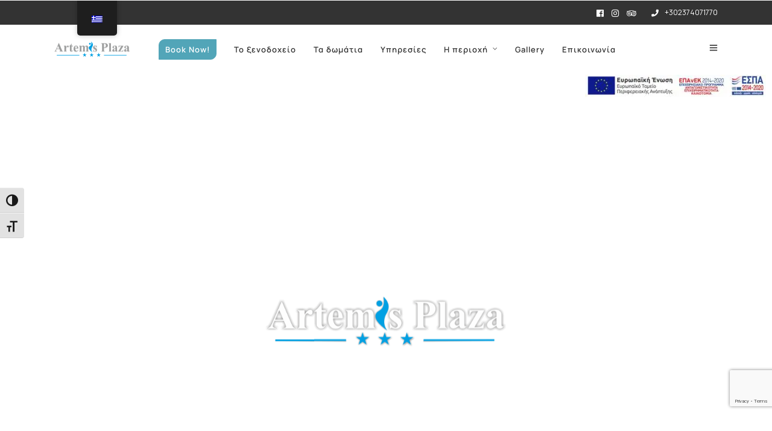

--- FILE ---
content_type: text/html; charset=utf-8
request_url: https://www.google.com/recaptcha/api2/anchor?ar=1&k=6Len_14pAAAAACkdOvyKNK3hTHl8JwOs5hIScgx_&co=aHR0cHM6Ly9hcnRlbWlzcGxhemEuZ3I6NDQz&hl=en&v=PoyoqOPhxBO7pBk68S4YbpHZ&size=invisible&anchor-ms=20000&execute-ms=30000&cb=hzkbpwg59tyv
body_size: 48770
content:
<!DOCTYPE HTML><html dir="ltr" lang="en"><head><meta http-equiv="Content-Type" content="text/html; charset=UTF-8">
<meta http-equiv="X-UA-Compatible" content="IE=edge">
<title>reCAPTCHA</title>
<style type="text/css">
/* cyrillic-ext */
@font-face {
  font-family: 'Roboto';
  font-style: normal;
  font-weight: 400;
  font-stretch: 100%;
  src: url(//fonts.gstatic.com/s/roboto/v48/KFO7CnqEu92Fr1ME7kSn66aGLdTylUAMa3GUBHMdazTgWw.woff2) format('woff2');
  unicode-range: U+0460-052F, U+1C80-1C8A, U+20B4, U+2DE0-2DFF, U+A640-A69F, U+FE2E-FE2F;
}
/* cyrillic */
@font-face {
  font-family: 'Roboto';
  font-style: normal;
  font-weight: 400;
  font-stretch: 100%;
  src: url(//fonts.gstatic.com/s/roboto/v48/KFO7CnqEu92Fr1ME7kSn66aGLdTylUAMa3iUBHMdazTgWw.woff2) format('woff2');
  unicode-range: U+0301, U+0400-045F, U+0490-0491, U+04B0-04B1, U+2116;
}
/* greek-ext */
@font-face {
  font-family: 'Roboto';
  font-style: normal;
  font-weight: 400;
  font-stretch: 100%;
  src: url(//fonts.gstatic.com/s/roboto/v48/KFO7CnqEu92Fr1ME7kSn66aGLdTylUAMa3CUBHMdazTgWw.woff2) format('woff2');
  unicode-range: U+1F00-1FFF;
}
/* greek */
@font-face {
  font-family: 'Roboto';
  font-style: normal;
  font-weight: 400;
  font-stretch: 100%;
  src: url(//fonts.gstatic.com/s/roboto/v48/KFO7CnqEu92Fr1ME7kSn66aGLdTylUAMa3-UBHMdazTgWw.woff2) format('woff2');
  unicode-range: U+0370-0377, U+037A-037F, U+0384-038A, U+038C, U+038E-03A1, U+03A3-03FF;
}
/* math */
@font-face {
  font-family: 'Roboto';
  font-style: normal;
  font-weight: 400;
  font-stretch: 100%;
  src: url(//fonts.gstatic.com/s/roboto/v48/KFO7CnqEu92Fr1ME7kSn66aGLdTylUAMawCUBHMdazTgWw.woff2) format('woff2');
  unicode-range: U+0302-0303, U+0305, U+0307-0308, U+0310, U+0312, U+0315, U+031A, U+0326-0327, U+032C, U+032F-0330, U+0332-0333, U+0338, U+033A, U+0346, U+034D, U+0391-03A1, U+03A3-03A9, U+03B1-03C9, U+03D1, U+03D5-03D6, U+03F0-03F1, U+03F4-03F5, U+2016-2017, U+2034-2038, U+203C, U+2040, U+2043, U+2047, U+2050, U+2057, U+205F, U+2070-2071, U+2074-208E, U+2090-209C, U+20D0-20DC, U+20E1, U+20E5-20EF, U+2100-2112, U+2114-2115, U+2117-2121, U+2123-214F, U+2190, U+2192, U+2194-21AE, U+21B0-21E5, U+21F1-21F2, U+21F4-2211, U+2213-2214, U+2216-22FF, U+2308-230B, U+2310, U+2319, U+231C-2321, U+2336-237A, U+237C, U+2395, U+239B-23B7, U+23D0, U+23DC-23E1, U+2474-2475, U+25AF, U+25B3, U+25B7, U+25BD, U+25C1, U+25CA, U+25CC, U+25FB, U+266D-266F, U+27C0-27FF, U+2900-2AFF, U+2B0E-2B11, U+2B30-2B4C, U+2BFE, U+3030, U+FF5B, U+FF5D, U+1D400-1D7FF, U+1EE00-1EEFF;
}
/* symbols */
@font-face {
  font-family: 'Roboto';
  font-style: normal;
  font-weight: 400;
  font-stretch: 100%;
  src: url(//fonts.gstatic.com/s/roboto/v48/KFO7CnqEu92Fr1ME7kSn66aGLdTylUAMaxKUBHMdazTgWw.woff2) format('woff2');
  unicode-range: U+0001-000C, U+000E-001F, U+007F-009F, U+20DD-20E0, U+20E2-20E4, U+2150-218F, U+2190, U+2192, U+2194-2199, U+21AF, U+21E6-21F0, U+21F3, U+2218-2219, U+2299, U+22C4-22C6, U+2300-243F, U+2440-244A, U+2460-24FF, U+25A0-27BF, U+2800-28FF, U+2921-2922, U+2981, U+29BF, U+29EB, U+2B00-2BFF, U+4DC0-4DFF, U+FFF9-FFFB, U+10140-1018E, U+10190-1019C, U+101A0, U+101D0-101FD, U+102E0-102FB, U+10E60-10E7E, U+1D2C0-1D2D3, U+1D2E0-1D37F, U+1F000-1F0FF, U+1F100-1F1AD, U+1F1E6-1F1FF, U+1F30D-1F30F, U+1F315, U+1F31C, U+1F31E, U+1F320-1F32C, U+1F336, U+1F378, U+1F37D, U+1F382, U+1F393-1F39F, U+1F3A7-1F3A8, U+1F3AC-1F3AF, U+1F3C2, U+1F3C4-1F3C6, U+1F3CA-1F3CE, U+1F3D4-1F3E0, U+1F3ED, U+1F3F1-1F3F3, U+1F3F5-1F3F7, U+1F408, U+1F415, U+1F41F, U+1F426, U+1F43F, U+1F441-1F442, U+1F444, U+1F446-1F449, U+1F44C-1F44E, U+1F453, U+1F46A, U+1F47D, U+1F4A3, U+1F4B0, U+1F4B3, U+1F4B9, U+1F4BB, U+1F4BF, U+1F4C8-1F4CB, U+1F4D6, U+1F4DA, U+1F4DF, U+1F4E3-1F4E6, U+1F4EA-1F4ED, U+1F4F7, U+1F4F9-1F4FB, U+1F4FD-1F4FE, U+1F503, U+1F507-1F50B, U+1F50D, U+1F512-1F513, U+1F53E-1F54A, U+1F54F-1F5FA, U+1F610, U+1F650-1F67F, U+1F687, U+1F68D, U+1F691, U+1F694, U+1F698, U+1F6AD, U+1F6B2, U+1F6B9-1F6BA, U+1F6BC, U+1F6C6-1F6CF, U+1F6D3-1F6D7, U+1F6E0-1F6EA, U+1F6F0-1F6F3, U+1F6F7-1F6FC, U+1F700-1F7FF, U+1F800-1F80B, U+1F810-1F847, U+1F850-1F859, U+1F860-1F887, U+1F890-1F8AD, U+1F8B0-1F8BB, U+1F8C0-1F8C1, U+1F900-1F90B, U+1F93B, U+1F946, U+1F984, U+1F996, U+1F9E9, U+1FA00-1FA6F, U+1FA70-1FA7C, U+1FA80-1FA89, U+1FA8F-1FAC6, U+1FACE-1FADC, U+1FADF-1FAE9, U+1FAF0-1FAF8, U+1FB00-1FBFF;
}
/* vietnamese */
@font-face {
  font-family: 'Roboto';
  font-style: normal;
  font-weight: 400;
  font-stretch: 100%;
  src: url(//fonts.gstatic.com/s/roboto/v48/KFO7CnqEu92Fr1ME7kSn66aGLdTylUAMa3OUBHMdazTgWw.woff2) format('woff2');
  unicode-range: U+0102-0103, U+0110-0111, U+0128-0129, U+0168-0169, U+01A0-01A1, U+01AF-01B0, U+0300-0301, U+0303-0304, U+0308-0309, U+0323, U+0329, U+1EA0-1EF9, U+20AB;
}
/* latin-ext */
@font-face {
  font-family: 'Roboto';
  font-style: normal;
  font-weight: 400;
  font-stretch: 100%;
  src: url(//fonts.gstatic.com/s/roboto/v48/KFO7CnqEu92Fr1ME7kSn66aGLdTylUAMa3KUBHMdazTgWw.woff2) format('woff2');
  unicode-range: U+0100-02BA, U+02BD-02C5, U+02C7-02CC, U+02CE-02D7, U+02DD-02FF, U+0304, U+0308, U+0329, U+1D00-1DBF, U+1E00-1E9F, U+1EF2-1EFF, U+2020, U+20A0-20AB, U+20AD-20C0, U+2113, U+2C60-2C7F, U+A720-A7FF;
}
/* latin */
@font-face {
  font-family: 'Roboto';
  font-style: normal;
  font-weight: 400;
  font-stretch: 100%;
  src: url(//fonts.gstatic.com/s/roboto/v48/KFO7CnqEu92Fr1ME7kSn66aGLdTylUAMa3yUBHMdazQ.woff2) format('woff2');
  unicode-range: U+0000-00FF, U+0131, U+0152-0153, U+02BB-02BC, U+02C6, U+02DA, U+02DC, U+0304, U+0308, U+0329, U+2000-206F, U+20AC, U+2122, U+2191, U+2193, U+2212, U+2215, U+FEFF, U+FFFD;
}
/* cyrillic-ext */
@font-face {
  font-family: 'Roboto';
  font-style: normal;
  font-weight: 500;
  font-stretch: 100%;
  src: url(//fonts.gstatic.com/s/roboto/v48/KFO7CnqEu92Fr1ME7kSn66aGLdTylUAMa3GUBHMdazTgWw.woff2) format('woff2');
  unicode-range: U+0460-052F, U+1C80-1C8A, U+20B4, U+2DE0-2DFF, U+A640-A69F, U+FE2E-FE2F;
}
/* cyrillic */
@font-face {
  font-family: 'Roboto';
  font-style: normal;
  font-weight: 500;
  font-stretch: 100%;
  src: url(//fonts.gstatic.com/s/roboto/v48/KFO7CnqEu92Fr1ME7kSn66aGLdTylUAMa3iUBHMdazTgWw.woff2) format('woff2');
  unicode-range: U+0301, U+0400-045F, U+0490-0491, U+04B0-04B1, U+2116;
}
/* greek-ext */
@font-face {
  font-family: 'Roboto';
  font-style: normal;
  font-weight: 500;
  font-stretch: 100%;
  src: url(//fonts.gstatic.com/s/roboto/v48/KFO7CnqEu92Fr1ME7kSn66aGLdTylUAMa3CUBHMdazTgWw.woff2) format('woff2');
  unicode-range: U+1F00-1FFF;
}
/* greek */
@font-face {
  font-family: 'Roboto';
  font-style: normal;
  font-weight: 500;
  font-stretch: 100%;
  src: url(//fonts.gstatic.com/s/roboto/v48/KFO7CnqEu92Fr1ME7kSn66aGLdTylUAMa3-UBHMdazTgWw.woff2) format('woff2');
  unicode-range: U+0370-0377, U+037A-037F, U+0384-038A, U+038C, U+038E-03A1, U+03A3-03FF;
}
/* math */
@font-face {
  font-family: 'Roboto';
  font-style: normal;
  font-weight: 500;
  font-stretch: 100%;
  src: url(//fonts.gstatic.com/s/roboto/v48/KFO7CnqEu92Fr1ME7kSn66aGLdTylUAMawCUBHMdazTgWw.woff2) format('woff2');
  unicode-range: U+0302-0303, U+0305, U+0307-0308, U+0310, U+0312, U+0315, U+031A, U+0326-0327, U+032C, U+032F-0330, U+0332-0333, U+0338, U+033A, U+0346, U+034D, U+0391-03A1, U+03A3-03A9, U+03B1-03C9, U+03D1, U+03D5-03D6, U+03F0-03F1, U+03F4-03F5, U+2016-2017, U+2034-2038, U+203C, U+2040, U+2043, U+2047, U+2050, U+2057, U+205F, U+2070-2071, U+2074-208E, U+2090-209C, U+20D0-20DC, U+20E1, U+20E5-20EF, U+2100-2112, U+2114-2115, U+2117-2121, U+2123-214F, U+2190, U+2192, U+2194-21AE, U+21B0-21E5, U+21F1-21F2, U+21F4-2211, U+2213-2214, U+2216-22FF, U+2308-230B, U+2310, U+2319, U+231C-2321, U+2336-237A, U+237C, U+2395, U+239B-23B7, U+23D0, U+23DC-23E1, U+2474-2475, U+25AF, U+25B3, U+25B7, U+25BD, U+25C1, U+25CA, U+25CC, U+25FB, U+266D-266F, U+27C0-27FF, U+2900-2AFF, U+2B0E-2B11, U+2B30-2B4C, U+2BFE, U+3030, U+FF5B, U+FF5D, U+1D400-1D7FF, U+1EE00-1EEFF;
}
/* symbols */
@font-face {
  font-family: 'Roboto';
  font-style: normal;
  font-weight: 500;
  font-stretch: 100%;
  src: url(//fonts.gstatic.com/s/roboto/v48/KFO7CnqEu92Fr1ME7kSn66aGLdTylUAMaxKUBHMdazTgWw.woff2) format('woff2');
  unicode-range: U+0001-000C, U+000E-001F, U+007F-009F, U+20DD-20E0, U+20E2-20E4, U+2150-218F, U+2190, U+2192, U+2194-2199, U+21AF, U+21E6-21F0, U+21F3, U+2218-2219, U+2299, U+22C4-22C6, U+2300-243F, U+2440-244A, U+2460-24FF, U+25A0-27BF, U+2800-28FF, U+2921-2922, U+2981, U+29BF, U+29EB, U+2B00-2BFF, U+4DC0-4DFF, U+FFF9-FFFB, U+10140-1018E, U+10190-1019C, U+101A0, U+101D0-101FD, U+102E0-102FB, U+10E60-10E7E, U+1D2C0-1D2D3, U+1D2E0-1D37F, U+1F000-1F0FF, U+1F100-1F1AD, U+1F1E6-1F1FF, U+1F30D-1F30F, U+1F315, U+1F31C, U+1F31E, U+1F320-1F32C, U+1F336, U+1F378, U+1F37D, U+1F382, U+1F393-1F39F, U+1F3A7-1F3A8, U+1F3AC-1F3AF, U+1F3C2, U+1F3C4-1F3C6, U+1F3CA-1F3CE, U+1F3D4-1F3E0, U+1F3ED, U+1F3F1-1F3F3, U+1F3F5-1F3F7, U+1F408, U+1F415, U+1F41F, U+1F426, U+1F43F, U+1F441-1F442, U+1F444, U+1F446-1F449, U+1F44C-1F44E, U+1F453, U+1F46A, U+1F47D, U+1F4A3, U+1F4B0, U+1F4B3, U+1F4B9, U+1F4BB, U+1F4BF, U+1F4C8-1F4CB, U+1F4D6, U+1F4DA, U+1F4DF, U+1F4E3-1F4E6, U+1F4EA-1F4ED, U+1F4F7, U+1F4F9-1F4FB, U+1F4FD-1F4FE, U+1F503, U+1F507-1F50B, U+1F50D, U+1F512-1F513, U+1F53E-1F54A, U+1F54F-1F5FA, U+1F610, U+1F650-1F67F, U+1F687, U+1F68D, U+1F691, U+1F694, U+1F698, U+1F6AD, U+1F6B2, U+1F6B9-1F6BA, U+1F6BC, U+1F6C6-1F6CF, U+1F6D3-1F6D7, U+1F6E0-1F6EA, U+1F6F0-1F6F3, U+1F6F7-1F6FC, U+1F700-1F7FF, U+1F800-1F80B, U+1F810-1F847, U+1F850-1F859, U+1F860-1F887, U+1F890-1F8AD, U+1F8B0-1F8BB, U+1F8C0-1F8C1, U+1F900-1F90B, U+1F93B, U+1F946, U+1F984, U+1F996, U+1F9E9, U+1FA00-1FA6F, U+1FA70-1FA7C, U+1FA80-1FA89, U+1FA8F-1FAC6, U+1FACE-1FADC, U+1FADF-1FAE9, U+1FAF0-1FAF8, U+1FB00-1FBFF;
}
/* vietnamese */
@font-face {
  font-family: 'Roboto';
  font-style: normal;
  font-weight: 500;
  font-stretch: 100%;
  src: url(//fonts.gstatic.com/s/roboto/v48/KFO7CnqEu92Fr1ME7kSn66aGLdTylUAMa3OUBHMdazTgWw.woff2) format('woff2');
  unicode-range: U+0102-0103, U+0110-0111, U+0128-0129, U+0168-0169, U+01A0-01A1, U+01AF-01B0, U+0300-0301, U+0303-0304, U+0308-0309, U+0323, U+0329, U+1EA0-1EF9, U+20AB;
}
/* latin-ext */
@font-face {
  font-family: 'Roboto';
  font-style: normal;
  font-weight: 500;
  font-stretch: 100%;
  src: url(//fonts.gstatic.com/s/roboto/v48/KFO7CnqEu92Fr1ME7kSn66aGLdTylUAMa3KUBHMdazTgWw.woff2) format('woff2');
  unicode-range: U+0100-02BA, U+02BD-02C5, U+02C7-02CC, U+02CE-02D7, U+02DD-02FF, U+0304, U+0308, U+0329, U+1D00-1DBF, U+1E00-1E9F, U+1EF2-1EFF, U+2020, U+20A0-20AB, U+20AD-20C0, U+2113, U+2C60-2C7F, U+A720-A7FF;
}
/* latin */
@font-face {
  font-family: 'Roboto';
  font-style: normal;
  font-weight: 500;
  font-stretch: 100%;
  src: url(//fonts.gstatic.com/s/roboto/v48/KFO7CnqEu92Fr1ME7kSn66aGLdTylUAMa3yUBHMdazQ.woff2) format('woff2');
  unicode-range: U+0000-00FF, U+0131, U+0152-0153, U+02BB-02BC, U+02C6, U+02DA, U+02DC, U+0304, U+0308, U+0329, U+2000-206F, U+20AC, U+2122, U+2191, U+2193, U+2212, U+2215, U+FEFF, U+FFFD;
}
/* cyrillic-ext */
@font-face {
  font-family: 'Roboto';
  font-style: normal;
  font-weight: 900;
  font-stretch: 100%;
  src: url(//fonts.gstatic.com/s/roboto/v48/KFO7CnqEu92Fr1ME7kSn66aGLdTylUAMa3GUBHMdazTgWw.woff2) format('woff2');
  unicode-range: U+0460-052F, U+1C80-1C8A, U+20B4, U+2DE0-2DFF, U+A640-A69F, U+FE2E-FE2F;
}
/* cyrillic */
@font-face {
  font-family: 'Roboto';
  font-style: normal;
  font-weight: 900;
  font-stretch: 100%;
  src: url(//fonts.gstatic.com/s/roboto/v48/KFO7CnqEu92Fr1ME7kSn66aGLdTylUAMa3iUBHMdazTgWw.woff2) format('woff2');
  unicode-range: U+0301, U+0400-045F, U+0490-0491, U+04B0-04B1, U+2116;
}
/* greek-ext */
@font-face {
  font-family: 'Roboto';
  font-style: normal;
  font-weight: 900;
  font-stretch: 100%;
  src: url(//fonts.gstatic.com/s/roboto/v48/KFO7CnqEu92Fr1ME7kSn66aGLdTylUAMa3CUBHMdazTgWw.woff2) format('woff2');
  unicode-range: U+1F00-1FFF;
}
/* greek */
@font-face {
  font-family: 'Roboto';
  font-style: normal;
  font-weight: 900;
  font-stretch: 100%;
  src: url(//fonts.gstatic.com/s/roboto/v48/KFO7CnqEu92Fr1ME7kSn66aGLdTylUAMa3-UBHMdazTgWw.woff2) format('woff2');
  unicode-range: U+0370-0377, U+037A-037F, U+0384-038A, U+038C, U+038E-03A1, U+03A3-03FF;
}
/* math */
@font-face {
  font-family: 'Roboto';
  font-style: normal;
  font-weight: 900;
  font-stretch: 100%;
  src: url(//fonts.gstatic.com/s/roboto/v48/KFO7CnqEu92Fr1ME7kSn66aGLdTylUAMawCUBHMdazTgWw.woff2) format('woff2');
  unicode-range: U+0302-0303, U+0305, U+0307-0308, U+0310, U+0312, U+0315, U+031A, U+0326-0327, U+032C, U+032F-0330, U+0332-0333, U+0338, U+033A, U+0346, U+034D, U+0391-03A1, U+03A3-03A9, U+03B1-03C9, U+03D1, U+03D5-03D6, U+03F0-03F1, U+03F4-03F5, U+2016-2017, U+2034-2038, U+203C, U+2040, U+2043, U+2047, U+2050, U+2057, U+205F, U+2070-2071, U+2074-208E, U+2090-209C, U+20D0-20DC, U+20E1, U+20E5-20EF, U+2100-2112, U+2114-2115, U+2117-2121, U+2123-214F, U+2190, U+2192, U+2194-21AE, U+21B0-21E5, U+21F1-21F2, U+21F4-2211, U+2213-2214, U+2216-22FF, U+2308-230B, U+2310, U+2319, U+231C-2321, U+2336-237A, U+237C, U+2395, U+239B-23B7, U+23D0, U+23DC-23E1, U+2474-2475, U+25AF, U+25B3, U+25B7, U+25BD, U+25C1, U+25CA, U+25CC, U+25FB, U+266D-266F, U+27C0-27FF, U+2900-2AFF, U+2B0E-2B11, U+2B30-2B4C, U+2BFE, U+3030, U+FF5B, U+FF5D, U+1D400-1D7FF, U+1EE00-1EEFF;
}
/* symbols */
@font-face {
  font-family: 'Roboto';
  font-style: normal;
  font-weight: 900;
  font-stretch: 100%;
  src: url(//fonts.gstatic.com/s/roboto/v48/KFO7CnqEu92Fr1ME7kSn66aGLdTylUAMaxKUBHMdazTgWw.woff2) format('woff2');
  unicode-range: U+0001-000C, U+000E-001F, U+007F-009F, U+20DD-20E0, U+20E2-20E4, U+2150-218F, U+2190, U+2192, U+2194-2199, U+21AF, U+21E6-21F0, U+21F3, U+2218-2219, U+2299, U+22C4-22C6, U+2300-243F, U+2440-244A, U+2460-24FF, U+25A0-27BF, U+2800-28FF, U+2921-2922, U+2981, U+29BF, U+29EB, U+2B00-2BFF, U+4DC0-4DFF, U+FFF9-FFFB, U+10140-1018E, U+10190-1019C, U+101A0, U+101D0-101FD, U+102E0-102FB, U+10E60-10E7E, U+1D2C0-1D2D3, U+1D2E0-1D37F, U+1F000-1F0FF, U+1F100-1F1AD, U+1F1E6-1F1FF, U+1F30D-1F30F, U+1F315, U+1F31C, U+1F31E, U+1F320-1F32C, U+1F336, U+1F378, U+1F37D, U+1F382, U+1F393-1F39F, U+1F3A7-1F3A8, U+1F3AC-1F3AF, U+1F3C2, U+1F3C4-1F3C6, U+1F3CA-1F3CE, U+1F3D4-1F3E0, U+1F3ED, U+1F3F1-1F3F3, U+1F3F5-1F3F7, U+1F408, U+1F415, U+1F41F, U+1F426, U+1F43F, U+1F441-1F442, U+1F444, U+1F446-1F449, U+1F44C-1F44E, U+1F453, U+1F46A, U+1F47D, U+1F4A3, U+1F4B0, U+1F4B3, U+1F4B9, U+1F4BB, U+1F4BF, U+1F4C8-1F4CB, U+1F4D6, U+1F4DA, U+1F4DF, U+1F4E3-1F4E6, U+1F4EA-1F4ED, U+1F4F7, U+1F4F9-1F4FB, U+1F4FD-1F4FE, U+1F503, U+1F507-1F50B, U+1F50D, U+1F512-1F513, U+1F53E-1F54A, U+1F54F-1F5FA, U+1F610, U+1F650-1F67F, U+1F687, U+1F68D, U+1F691, U+1F694, U+1F698, U+1F6AD, U+1F6B2, U+1F6B9-1F6BA, U+1F6BC, U+1F6C6-1F6CF, U+1F6D3-1F6D7, U+1F6E0-1F6EA, U+1F6F0-1F6F3, U+1F6F7-1F6FC, U+1F700-1F7FF, U+1F800-1F80B, U+1F810-1F847, U+1F850-1F859, U+1F860-1F887, U+1F890-1F8AD, U+1F8B0-1F8BB, U+1F8C0-1F8C1, U+1F900-1F90B, U+1F93B, U+1F946, U+1F984, U+1F996, U+1F9E9, U+1FA00-1FA6F, U+1FA70-1FA7C, U+1FA80-1FA89, U+1FA8F-1FAC6, U+1FACE-1FADC, U+1FADF-1FAE9, U+1FAF0-1FAF8, U+1FB00-1FBFF;
}
/* vietnamese */
@font-face {
  font-family: 'Roboto';
  font-style: normal;
  font-weight: 900;
  font-stretch: 100%;
  src: url(//fonts.gstatic.com/s/roboto/v48/KFO7CnqEu92Fr1ME7kSn66aGLdTylUAMa3OUBHMdazTgWw.woff2) format('woff2');
  unicode-range: U+0102-0103, U+0110-0111, U+0128-0129, U+0168-0169, U+01A0-01A1, U+01AF-01B0, U+0300-0301, U+0303-0304, U+0308-0309, U+0323, U+0329, U+1EA0-1EF9, U+20AB;
}
/* latin-ext */
@font-face {
  font-family: 'Roboto';
  font-style: normal;
  font-weight: 900;
  font-stretch: 100%;
  src: url(//fonts.gstatic.com/s/roboto/v48/KFO7CnqEu92Fr1ME7kSn66aGLdTylUAMa3KUBHMdazTgWw.woff2) format('woff2');
  unicode-range: U+0100-02BA, U+02BD-02C5, U+02C7-02CC, U+02CE-02D7, U+02DD-02FF, U+0304, U+0308, U+0329, U+1D00-1DBF, U+1E00-1E9F, U+1EF2-1EFF, U+2020, U+20A0-20AB, U+20AD-20C0, U+2113, U+2C60-2C7F, U+A720-A7FF;
}
/* latin */
@font-face {
  font-family: 'Roboto';
  font-style: normal;
  font-weight: 900;
  font-stretch: 100%;
  src: url(//fonts.gstatic.com/s/roboto/v48/KFO7CnqEu92Fr1ME7kSn66aGLdTylUAMa3yUBHMdazQ.woff2) format('woff2');
  unicode-range: U+0000-00FF, U+0131, U+0152-0153, U+02BB-02BC, U+02C6, U+02DA, U+02DC, U+0304, U+0308, U+0329, U+2000-206F, U+20AC, U+2122, U+2191, U+2193, U+2212, U+2215, U+FEFF, U+FFFD;
}

</style>
<link rel="stylesheet" type="text/css" href="https://www.gstatic.com/recaptcha/releases/PoyoqOPhxBO7pBk68S4YbpHZ/styles__ltr.css">
<script nonce="Qc-NTFDFTQ1YfNgAuLJuxQ" type="text/javascript">window['__recaptcha_api'] = 'https://www.google.com/recaptcha/api2/';</script>
<script type="text/javascript" src="https://www.gstatic.com/recaptcha/releases/PoyoqOPhxBO7pBk68S4YbpHZ/recaptcha__en.js" nonce="Qc-NTFDFTQ1YfNgAuLJuxQ">
      
    </script></head>
<body><div id="rc-anchor-alert" class="rc-anchor-alert"></div>
<input type="hidden" id="recaptcha-token" value="[base64]">
<script type="text/javascript" nonce="Qc-NTFDFTQ1YfNgAuLJuxQ">
      recaptcha.anchor.Main.init("[\x22ainput\x22,[\x22bgdata\x22,\x22\x22,\[base64]/[base64]/[base64]/[base64]/[base64]/UltsKytdPUU6KEU8MjA0OD9SW2wrK109RT4+NnwxOTI6KChFJjY0NTEyKT09NTUyOTYmJk0rMTxjLmxlbmd0aCYmKGMuY2hhckNvZGVBdChNKzEpJjY0NTEyKT09NTYzMjA/[base64]/[base64]/[base64]/[base64]/[base64]/[base64]/[base64]\x22,\[base64]\\u003d\\u003d\x22,\[base64]/CocOqeWEgCsKCBUVdM1jDoltVO8KMw6UfScKsY3LCoy8jIx/Dk8O1w67DusKMw47DtGjDiMKeIGnChcOfw4bDrcKKw5F0D0cUw59HP8KRwrBzw7c+EsKIMD7DrcKvw47DjsO0wrHDjAVww4A8McOow4nDvyXDi8ONDcO6w6RDw50vw45nwpJRdVDDjEY/w4czYcOfw5BgMsKUYsObPgBVw4DDuDXCjU3Cj2jDvXzCh0nDjEAgcgzCnlvDpF9bQMOLwq4TwoZEwrwhwoV1w599aMOJKiLDnG5vF8KRw4YCYwR1wqxHPMKLw751w4LCjMOKwrtIPsOhwr8OK8Kpwr/DoMK8w6jCtjpIwrTCtjgaP8KZJMKjV8K6w4V9wpg/w4lFSkfCq8OnN23Cg8KjPk1Ww7rDnCwKQgDCmMOcw4YpwqonMgpve8OxwozDiG/[base64]/[base64]/w78hw7fDrzzCrsK2e8KHwr/[base64]/Dv8Ocw5A0w4zDpcOOUR3DtsOaw6IQbMOWwoDDnsKPAjcNbljDtV8sw49xD8K2GsOewpY0w5sNw4fCnsOnJMKfw51awq7CvcORwqQQw4fDhE/CqsOkBXNZwoPCjhQdBsKzQ8O/w5zClMOdw5DDnlLClsKjcls6w6HDkHPCmm/[base64]/MVrDr8KHDy5GOcKDBjZewpvDscO2Zmcow7Z/[base64]/Crnt7wqVuw7Izwq7Cr8Otw7NGdw3Dqx3Dtg3CucKUVcKQwqs0w6fDucO7OwTCiUXCvm7CtX7Do8OhQMODLcKjaA7DusO+w4DDnMOpCcKZw4LDusOjD8KAH8K8LMOxw6teVMOuGcOnw6LCv8K/wqE9woFHw7wVwoIUwq/DgcKlw6bDkcKcTyMgGAR/aEBWwosdw7/DksORw6/[base64]/DssOmw6XCrifCusOYSsKkw6Anw6jCkFUuLCAbA8KUHywjCsO0KMK1QwLCrS7DrcKEEitkwpM+w717wrjDrcO1eFE9fsKmw5bCsA/[base64]/[base64]/FyRkGcKIVQ9Vwq0uwpgYw4l1w6Eow51NRsOMwpg4w6rDvcO5wr1iwofDoGouX8KWXcOkOMKaw6jDj3cVEsKFCcKYBUDDiQLCqnjDoVEzY1DCnG5oworDinXCkl4nWMKpw7rDucOjw5fCgkc4GcKDQ2xHw49qw6jDmSvCi8Kyw5cXwo/DkMO2UsOjSsKHTMKkFcKzwpRWJMOLEHdjWMKQw6PDvcO7w6TCrMODwoDCpsOcRExifxLCksOPDTNSaAJnQHNPwovCicKxA1fCrsOnEzTCnH98wrsmw5nCk8Kaw4JeBMOBwr0uXAHCjMKJw4lAfxzDgH1Aw5XCncOpw4rChDTDlH3DpMKZwpkBw6UrfgMow6vCuQ/CocK2wr9Uw47Ct8OvX8O7wrtTw7xvwpHDmUrDscOHHFHDlcO+w6zDlcOxX8Kow7wywrQaXBA9NzVEE3rDjXVewpUGw4bDnsKlw53Dj8OUKMOIwp4Hc8K6B8Klwp/Ch2YpZEbCnUHCgx/DqcKMwo7DhsOAwpdlw7sKeBnDkVTCuU7DghDDv8OHw4NFEsKrwq9WZsKSE8OyCsOCw73DosK/w4RiwqNIw4HCmgExw4QCwp3Dgi1GVMOGSMO8wqzDv8OqWjQ5wpDDmjZTYg9rYjPDrcKXZ8KhRAw6WsOlfsKjwqrDrcO5w47Dm8K9QFPCncKOfcOSw7vDuMOGQEnDqWh3w43CjMKrfjDDm8OIwqjDg3/[base64]/w6MFw4PDjG15AsO4w5E/w7vClFbDvhbDiMOgw4TCtAnDhcK4wr3CvnTDgcOfw6zCm8ORwq3CqEQodsO8w7wow4PCmcO5XHvCjMOOe3DDrRnDmh4twoTDnR/Dqi/[base64]/[base64]/[base64]/[base64]/[base64]/UXXDrG4vw4V5FTjDrsKiNThWXnTDicOdTSbCuRvDrSh6WhRLwq/[base64]/DrkBPf8OgTMOfwq9Jw4/DggbDmMOaXsORw6QqaREQw5c1wr4HTcKgw40XBwFww5nCgklWacOmU27CvQEowrh+c3TDpMOdXMKVw5nClWhMw47DsMKyKi7DqU4NwqIyMsODUMO8eVZbOMKcwoPDjcKWO19VSwNiwrrCmCDDqHHDrcOqe2geAcKJPMO5wpFBDsOPw67CuA/CiAHClxPCukJQwp11b10tw5/[base64]/ClivDssO0wpPCr0LCpQR/wpE6wpIXP0nCpcOCw63Do8KwCsOdGx/CpMOrfiYWw4AGThnDui3CsFEbVsOcRVrCvFLCnMKLwpXCk8KSdmoYw6zDscK/wqAmw6E1w5LDrRbCuMO8w5Fnw5Zlw5lqwphVPcKGEUbDksKtwrHCvMOoO8KDw5jDgzEOfsOEL3XDh1E4XsODDMO6w74ecHZbwoUZwp/CisO4Yk7Dt8K6GMOKBsKCw7TCvyo1f8KdwqxKMn7CqB/CgA7DtcK9wq9ICkTDp8Kow6/[base64]/b8KeCcOew7w/[base64]/IcOrdMK6w41Uwpcgw6zCsMKXTcKgwoFgdw1KW8OcwoEmA1FkNSFkw4/DocO2OcKKF8O/[base64]/[base64]/CuMKJw5zCkAZkw4lHwrlDw5jCrjLDumRIbCBHU8KrwqYQTcOOw5XDj0XDgcOMw7duRMOOCnvCpcK1XScUTlokw7t7woRYVEHDpsOIX07DsMKzNVg/w48zC8OUw4HDlibCgEzCmCrDt8KewpjCosOjVcKQZUvDilsQw65mbMKhw4Myw6MDF8KdKh/DsMKJOMKGw7jDl8KvXEIrMcKxwrHDpUhxwozDlELCo8OyMMO6NhDCgD3DlybCosOEAn3DpCANwok5I1tWOcO4w45kH8KCw5vCpEvCpSzDvcOvw5jDmDt/w7fDiwQpP8OTw6/DsDfCtQtJw6LCqVMswqfClcKiYsOXYsK3w7HCoF59VzXDpnxvwqFoYwjCnBEIw7HCh8KibGMgwoBCwpZOwqoIw6geccOJcsOnwoZWwppdbUbDm2MgHcO/wojCgChewrY1wq/[base64]/fV3ChMOaZ8KnNcOmCMKIe8KpwqEOw6RabR8nVGoYw5bDlE3DpnVEwoHCg8OSawsrECTDncOMNiF6O8K9DTfCj8K7HEAvwpJqwpXCvcOASA/CqwjDlMOYwozCu8K5MynCrQjDtHHCicKkA1zDpEYBMAzDq28swpfCu8OJBhDCuAw+woDCnsK2w5XCpsKTXVZyUzIQPcKhwrxQOMO2GWtFw785w6bCljHDk8OMw7dZYG5lw51lwo5/w4fDsTrCicO/w54Swr8jw67DtDADI3rDhHvCim4lZC5aQcO1woJDVMKJw6TCvcKUS8O+wq3CkMKpJClkQXXDpcODwrIIRUfColwIen82IsO2UX/CncO9w6UuZzdeZTbDoMK+FcKFH8KDwr7DgMO/GXrCgW/DgCgCw53DjsKYX2zCojQkWH/[base64]/Dp8KxV8KAOxTCqcO0X2clJjZkfjPCt2scSS1xNMKgw5/DkMKSO8O0UcKTO8KjeGsPJG9Tw7LCtcOWOlxIw5rDk1vCgMOQwoDDrkTCvx9Hw55aw6kuLcK8w4XDgUg2w5fDu0rCpcOdI8OQw6t8JsKnXnVoVcKKw4xawpnDvxbDoMOjw5XDpcKzwoozwprCu07DtsOnEsOvw6/CpcOuwrbClGvCmnFvXU/[base64]/CqMOuesOYXnNFA8OWw7hwHRrChiLCtypvPsOiCMOXwpbDrADCpsOcThPDky3CjmEzY8OFwqrCjgfCoTTCi1PClWHDtmHCuThpGCfCo8KNG8O7wqHDhcOibw4hwqnCkMOnwqQqSTwlLMOUwqRlK8Oawqtsw7HCpMO5H3scw6XCuCAjw5/[base64]/aE3Ct8KZwro+wo99w7xgEcOjFMO7w4DCr8OKw6EaClnDisOSw7/CumXDt8Oaw67DjsOrwqE4dcOoesKxKcOfZcKqw6gRa8OJMStdw4DDiRMywpp0w73DuUHDl8OXQ8KJExfDj8Ocw5zDgxQFwoUpDUM8wohIBMKlJ8OAw5JbfwFwwptVNxnCuE5iYcKHZxAwLcKaw4zCtDdMbMK/ccK6QsO7dhzDqUnDucOjwoLCm8KywqzDvMO8UsKgwqACfsKWw7AlwpvCtCUTwqg2w7PDjh/DoyQuH8OvCsORDQJtwpQcZcKHE8O+aAV2A1XDrAHDsGbCtj3Dn8K/[base64]/[base64]/[base64]/[base64]/DjQXCj8KOw77ChFReJnUYwo/Du3rCocO+w6tJw6Vlw5XCgMKRwoEPWx3Cv8KXwpcjwpZHwo/CrMKEw6rDoXNXWRVcw5YKNl4/UC3DhsK8wp93S2VibVAHwoHCnFXDtUzDuTDCgAfDl8K0XBYgw5LDuCFYw6LCs8OkBi7ClMOVR8OswpVDZ8Ovw7JDO0PDnlrDkm/DjEpywptEw5Qbd8KUw6EswrBeDRtYw7DDsjbDg2gMw5hgPhHCoMKVSgI4wrQKd8KOU8OYwq/DnMK/XklJwrUfwosmKMOdw4g+NsOjw4pfbMKtwpRHYMKVwp0CHsKgK8OcHcK7N8OdbMOwEQnCoMK+w4NrwqPDnB/ClmbClMKAwooQdXsEAX7Cm8Ohwq7DmF/CiMKURMK4NS8OYsKrwpx4MMOCwpAgYMKuwodpecO0GMOTwpEkDcKXHcOqwp/Ci1ZUw5NCd0PDvkHCv8KTwrPDqko/BDrDmcObwoUvw6XChcOXwrLDg1vCsTMZA0dmI8Kawr9TQMO9w53DmcKCYMO8C8Kuwqp+worDoWjDtsKySGYXPiTDisO3B8OqwqLDmcK2ShPDqj7Dv103wrDCvsOzw4dXw6PCk2LCq3vDngpfZHsABsKTUcOFa8OEw7ofwooiKQ/DgWY3w60vFlvDusK8wrtFYsKZwrAXfBttwp9Vw7gVT8OrQSDDhmtueMOiLDU6ZcKIwo0Uw6PDosOSCyXDgw7DtQ/[base64]/Ct8O/KyxBw6XDk8KuwpbDuxDDsDbDuG/Ck8Omw6J8wrMRw4HDvj7CgB8ewq0xNXLDtMK6YAfDssKXby7Ck8KbDcK8VyrDmMKWw5PCuwYRAcOyw6bCoSEHwoQHwoTDnlIIw4whFX5QVsK6wpt/[base64]/Du8OpScOiwo7CmcKRwrjCiSdKwoIBccO8wrVewoZCw5XDiMOvSW7Di1rDgHd4wpJUF8OLw4vDisKGUcOdw6XCuMOHw7hiEAvDqsOhwrDCnMOwPHnCok4uw5XDpA5/wonDl2vCkGF1RmxFB8OYBHNHdBHCv07ClMKlwrXDj8OLVmrDkV/[base64]/[base64]/CrsOBw5tawrDCocKaMsOadjjDvsOzI3d1O3IeecOoHXgFw7wnB8KGw67CuAtHPzDDrh/[base64]/DplBJHMKbwpLCr2kfw6DDisOjLcOiw4zCtMOOSnBmwpLCrQsSwrvChsOvJ0QsVMKgQCbDm8KDwpHCjQwHEMKQFiXDnMKDfFoEBMOJT1Fhw5TCp10/w5BOKlPDl8OpwpvDucOlwrvDv8OdXcKKw6rCkMKsEcOXwqDDj8Odwp7DgVJLIcOawp/CosOQw598TCEPM8KMw4XDiEUsw7J/[base64]/Dhg1HWVtWEkbCocKRw7ZhwonCtMOMw5pRw6vDqm4PwoFTSsKZXcKtcMKCwr3Dj8K2ThzDlhstw4Jswqw0wqlDwpp7EMKcw6TChCBxCMOTAj/CrsKediDDv2d6JFXCrxHChnXDlsKtw597wrpqIBHDgjgWwq/Cm8KYw71IacK0YBbDoz3Dj8Ocw4IfdcOHw6F8W8Oiwo7CnMKgw7/DnMKWwoROw6wEX8ONwr1QwqDCgh59GsObw4TChSU8wp3DncOdXCdPw70+wpDDr8Kiwpk/GsKuwpIywrTDtcOcJMKaA8Otw7I7BD7Ci8O9w4h6ARrDmWfCgSAXw4jCinkpwoPCv8O2KsKaICRCw5nDscKpfGvDucKffH7DhXPCsyvCtyF1R8OdPcOCGMKEw7Y4wqtOwpDCnMKTw6vDp2nCgsK0wqhKw5/Cgm/[base64]/CpHPCt8KXw7gjIgkTwoFUwrvCp8KNWsO7wpLDrsKPwqw8w4jCk8KHwrwYH8O+wok1w7zDlAUvJVoBw4HDniUCw6jDksOkNcOnw4EZVsOMcMK9wpQlwr7CpcO7wrzDt0PDjS/[base64]/DqcK3wrYBw5rDuMOuA8KcMsOvesOSBMK9w43DvcO/[base64]/DpsKawpBGwoptwo/ClAxuHMObZB1Nw7/Dr1vCvsOBwrJdw6XClcOwJhxXRsOCw57DsMOoEsOKwqBcw4YowoVyN8Orw6TCk8OSw4vCl8K0wqYvKcOKMXvDhnBbwqI2w4hhKcKiFgxVHAzCssK1by4MBG1cwrcFwo7CiCfCkj18wp1jNcO/W8K3wpZlEMKBGEUowr3DnMKLR8O7woXDmnoHBMKAw4DDmcO7dB7DqcOXRcOdw6TDosKpKMODT8OSwq/DuUgrw4o2wrbDpmtnUcKESDFJw6nCiirCu8OrU8OUZcOPw4/Ck8KRaMO3wrjChsOHwq5WYm8Bw5jCnMOvw6pJP8OlUcK5wr91UcKZwp1Sw47Cl8OvWcOTw5jDosKTCnDDiC/DvMKRw4DClcKYbU9ALcKLQ8OpwrJ5wqg6BWsCJgxpwprCj13Cm8KdXwDCkgjCp340R1nDtXNGK8KyP8OQGnDCpmXDg8Kmwrpwwq4DAjnCs8Kzw5AuHXnCpSnDsVt4HMOTwoDDhzxtw5LCq8OrEnwZw4TCmsO7Zk/CgEgUw41wfcKTb8KBw4PChVbDn8Kcw7nClsKBwrxaSMOiwqjCrBkWw4/DoMOZXA3DgA4PEH/DjgHDuMKfwqh6JGXDkW7DkMOrwqI3wrjDiGLDrSoswq/ChB3Dg8KRKVI+AHDCnTrDgMKiwrjCq8OuM1HCqDPDpsOHTsOsw6nCkgdCw6M4FMKtVytccsO+w5YGwrPDrUdccsOQHUlQw6/DnMO/wqDDvcKyw4TCgcKEw6p1C8KWwrYuwozCuMKDRWMfw6DCmcKbwo/CicOhGcK3w5cBdU9ow5k2woFQO3V9w6IlMcK8wqYJVCzDpQ9PannCnMObw5PDg8Opw4lGMkPCjwDCtyDDusOHBAfCpSrDo8KOw5RCwo/DssKES8KZwrdhMAllwqvDsMKEfhA5IMOeIMODDmTCrMOww4JOE8O6ARAMw7vCo8O1ScO4w5/Cl3DCukUrXXQmfA3Dm8KlwpPClGc6e8O9NcKLw7LCqMO/AMO4w5E/HsKSw6o3w58Wwq7DpsK+GsKPwpjDgMKoJcOKw5HDicOww7HDn2XDjgM4w5tLLcK8wrvCn8KuY8K4w4HDrsO/JD9kw6/DrcObKMKqecKMwpc3TsKjOMKuw5ZoX8KzdhVdwrbCpMOEIjFfEcKPw5XDoAxYcW/DmMOZBMKRYHUCBkrDtcKvLwVsWFwJKsK1e13DosO4D8KZFMOdw6fCgMKedSDCjHdsw7PDrsO6wrrCjMO8ayfDrVTDlcOlw4EEYlXDl8Ktw7jCocOEGcKUw6R8ElDCgyBHH0/CmsObFTTDvl7DkQdfwqBgWTfClHAAw7LDjyQEwoHCn8O9w6fCqhXDv8KOw5ZdwqPDl8O1wpIiw7BMw5TDvDLCgMObGXEPSMKoCwsjNsO/wrPCtsO6w7nCqMKQw5nChMKLXUrDpsOFwq/DkcOtOwkPw7B2DiR2F8OlFsOuacKvwotWw5t/[base64]/CkhDDusO3wpvDjkxuZcKabVzDogHCqcOzwph8bC3CtcOdTxACRSjDnMOOwqRHw5bDiMO/w4TDqsOrwp/CnSzCnkwwAnhAwqrCq8OnEgLDgcOow5dawpHDncOjwqDCrMOowrLCk8OowqrCqcKtFsOLKcKXwo3Cmj1Uw5HChTcWQ8OWBCUwFcOmw6dZwppGw6/Dh8ONFW4kwr8KSsKTwrJQw5jCvnXCn1LCpWUywqnCoEt7w6ldKA3CkWnDvMObHcOFWHQFPcKOIcOXG0/DtDPCt8KVQDjDmMOpwoLCuQknX8Oua8OCw7IDaMOQw5fChDIsw4zCtsO/ORnDuwPDpMK9w63DlVrDuG4iU8OIOSDDkE7ChMO/w7M/TsKiRRojR8KNw5fCvCPDkcKQKMOWw6nDvsKdwrt6VC3Crx/DjHsZwr1owrTDlMO9w4bClcKfwovDvV19H8KtYRt3XljDlyd7wrHDnwjCpUDCvMKjw7Yzw4AWEcKTesOKccO4w7ZmYk7Dk8Kvw5BSR8OlfA3CtMK3wr/DvcOmTDDChTsOd8Kuw6bCnG3CkHLCgR7CmsKwM8Osw7NWJMKaWFIfdMOjw6nDucKgwrppSnPDsMKyw6vDuUrDlhPDhEkkZMOlQ8KFw5PCvsOEwobCqzbDpsK6GMO5Ek/CpsKSwpdWHGrDnjXCtcKKJAQrw6Jtw60KwpBKw4/DpsOtJcO6wrDDj8KoBE8Hwr0IwqRHZsO5CW1LwoFJwrHClcOreiB2cMOUwpXCh8KDwqDCnDItHMOiLcKNXUUdfmTCoHwWw6vDp8OTwrvCgsOYw6rDtMKrwrcfwpXDqzIGwr87GzZNWMKrwpTDt3/DmiTCvnJSwrXCisKMFlbCnHlHcXzDq23CsRNdwoFqw73CnsKNwpzDvg7Ch8Ofw6/DqcOow5FHasO0G8O7SB1vN2YmZsK4w44hw4R9woA/w6kxw7VHwqwlw6zDtcOTATMUw4Fse1nDq8KXBcKXw5/CmsKUBMOILw/[base64]/ClCXDthZvMcOHw4TDh8Oqw7UMHi/[base64]/[base64]/CrcOyPMOgw4/Dl3PDoQfChHVSWMKCVAUQw7nCo11wf8OwwrfCoV/CrH8Jwo9rw74kN0jDtVXDu1HCvTnDv0/CkgzCssOaw5FPw4JvwoXCv2d6w75pw6TCpSTDucKrw5DDlsOcPsOywrtrKR51wpbCoMOYw4Npw7/[base64]/[base64]/wpk7w4Uow6/ClMKkw5kMwrPDqsK4w7gdwrrDkxTCoxMGw4YywpcJwrfDlCZiGMKlw5nCsMK1cQkIHcKowq4kwoPDmiQnw6fDg8OIwovDh8OowoDCj8OoJsO6wrgYwpANwowDw4PCpG5Jw5fCjQ/[base64]/wp8nw6jDssKxMcKeasKQHDvCiG7DtcOtVwIxNmlyw6NYNW3DjMKqe8KWwq/DgXbCiMKawoTDrcKCw4/CqH/[base64]/Dv8Ktw4QXJWNLakHCgsOZw74AcMOWNWrDmMKHQELCl8O3w596ZsKXB8KwV8OYPcK3woxtworCtiYlwrwRw5fDuUtPwqrCrjkFwqDDjiRlAMO7wqd8wqHDkE/CuWQRwrvDlcOQw7DCgcKbw5ZxM0hVAWnCrRBRd8K7aHzDmcKWcip3OMOewqkCFh4/[base64]/Drk/Djjg4Zh8JOAYQRMOtwrBkw4AFHgI0wqfCuxlMw5vCv05Rwo8fBkDCpFgrw7jDlMKXw49zTH/CjFXCsMKISsKxw7PDml4gY8Khw7nDgMO2NHYUw47CncO+F8OjwrjDuxzDjV0eXsKKwpHDssOJI8KrwqFOwoYZBX/DtcKPNwQ5LEDCjEPDiMKLw7/Cr8OYw47CisOGe8KdwrTDmBrCmQ7Dgk9Fwo7CssKTUsKxVsKbQ0MBwqUWwqoiRQnDgRlww7fChDTCqkt3woTDiCXDplxpw6vDo3slw6ERw7fDgQ/CsToRw7/CmHxOLXFwd1PDizEWEsOPemDCjcOYbcODwpp/M8KywrzCscOQw4zCuB7CmiYODWFIL318w63CviEYXi7CpitBwqrClcKhw5h6PsK8wpHDvBtyM8KYEW7CsGPCpGgLwrXCosKlG0VPw6DDiRPDp8KOJcKvw6ZKwplZw4VeDMO/N8O/w4/DmMK4Bzdsw5bDm8KRw7svaMKgw4fCggPCoMO+w4Ucw6rDjMKRwq3Ct8KAw4PDhcKpw697w5TDrcOPNnowacKawqXDhsOKw6gOHhkbwqFeaE3CpyLDhsOsw5LCo8KBfsKJbzXDu1sjwpIlw4B4wq/[base64]/Dh8OXwohvwqnCqcKRBAB7wrnCmwTCslJFcMOOZMKOwpvCh8KVwo3CsMO+W1nDhsO8aSnDpTF/QGlswotYwok+wrTCqcKPwoPChMKlwo8pUSrCt28zw43DtsKVex9Pw4NXw5dMw7nCmMKmw4zDtsOsTQ9Nw7YfwpZEQS7CvcK7wqwJwptiwpdNMR3DosKWdyk6JjLCrsKUHsOew7PDhsOfVMKow5QWOMKlwoEVwr3CssOra2BBwoMQw597w6Ifw6XDu8K9YMKwwo9wXT/Cvyknw5cPNzcKwqkhw5HCu8O6w6nCkMKow7wSwpVdDUfDpcKPwofDvXHClMOhasKXw6TCmMO1SMKUF8K1SSvDu8OufXXDgcK2L8OVcn7Cn8O0c8Oyw6dWX8KIw77CqHBGwoE7fwUhwp/Dr1DDjMOJwqzCmsK2ERsuw5/Dl8OLw4jCm3XCpXFnwrV2bsOQYsOOw5fCmsKEwrvCu1TCu8OnU8KTJsKQwoLDs2VdXGN1R8OVXcKHAMKkw73Cg8OXw5YDw6Fuw4/Cpgkdw4vClUvDlF7CkUHCvkYuw7PDn8KUHsKawoBKZhc8w4XCqcOcMhfCv3ZTw50UwrMiAcKfQRFyCcKuJ1LDkxp8wpMhwqbDjsOMWcKdFcOrwqNuw5XCrsK0YcK0DMKhTsKpa1cqwprCg8KFKh3DoB/DosKcBWMDcmgVAg/CssOiOMOYwocOHsKlw5tdGGfCnwLCrHbCpHnCvcOwYjrDvcOeOsKPw4oMfsKEJjvCp8KMNAE5f8KiIh1Tw4tsa8KVcTbDj8OrwpXCnTtJXcKXGTctwrwYw7XCi8KFOcKATcKIw65ew47Ck8KTw4fDiiIDK8Olw7kZwrfCrncSw6/DrSTCjMKfwogYwqvDuw7CrDNhw7MpfsOyw6HDkn3DsMKDw6nCq8O3w4VOKcOqwpBiJsKRX8O0UMKawpXCqBw/wrYLYFExVH85Y27CgcKzLVvDjsO8bsK0w7TCowDDvMKNXCk/[base64]/CgGnDncOBREdbw5RkOUdgw6HDmcOGw4Ykwrspw5FDw6TDkSYMUHrDkVYHQcKzBsKZw6DDlmDCrWvCtAwZfMKQwrhfLDXCvsOKwrzCpHXCn8OIw6vCindjOXvDqBDDs8KBwoVYw7fCtFl1wrrDiksHw7bCmHo8L8OHZ8KDE8OFw45Jw4nCo8OINlDClA/DrQzDjETDu1HCh23CpyLDr8KOWsKCEMKiMsK4QWDDhHdnwrDCvGR1PmFFc17DlXjDtTrCicOBeWZCwr1pw7Bzw7LDpMOzaUIYw6vCosK4wr/Dk8OPwrPDlcOxbF3CnWM9CcKIwp3Dqmwjwot1d0DCuT94w5DCq8Kqez/CqcKFScOcwp7DnQ0YL8Okwr3CvSZiO8OTwppbw6YUw7TCgwrDqTUuHcOAwrkZw4w4w6QQesOsXxTDpsKww4AJEcO2V8KEGhjCqcKWdw8Uw68/w43DpcOOWDfCs8O4TcOtRsO5U8OzEMKRO8Odwo/CvVdawrNSZcOxEcOkw4sCw7F8X8KgZsKeVsKsc8KAw4p8KzXCtkTCr8OawqfDtsOYYMKnw7nDsMK7w799MsKGLMOlw7YzwrRsw79pwql/woXDncO2w4DDsEp9RsKoOsKhw418wqHCp8Kkw7A6Wj59w5PDpkhAXQjCnXkqKMKZw7kRwpHChEV1wrvCvxvCk8OUw4nDp8O3w77Do8KXwqB6H8K8PXrDtcO/RMKWJsKywoYXwpPCg3AKw7XDhCopwpzDk3tyIz7DrFHDsMK/w7nDgMKow7lmSnJyw7/CjsOgf8Kvw513wp/CksOmw7zCo8KXE8Klw6jCkGR+w4woVSUHw4gUQcOKVTByw4cVwqjDrVY3w4nClsOUHiEmeg7Dly3Cj8KJw7PClMKLwpplBVRuwqvDv2HCq8OQXGhWwp/Dh8KQwrkgGWI6w5rDmnDCp8KYw4whbMK1HsKewp/DlXXDlMOjwqRcw5MZK8Oxw4o8F8KSwovCrcKFw5DCskzDmsOBwpxww7QXwrFNRMKew5howrLDiT5GAB3DuMOCw5R/Pjs1wobDkzjCisO8w5IMwqHCti3DhhA/[base64]/CnMKbU8OBGDXCvErCmcO5wr88G1zCmFvCt8Odw53DuWQFacOpw4ddwroOwpcpOUdjKk0QwprDtkQMUsKPw7MfwoFsw6vDpcKqw5/CuiwMwpwWwrk6Z0ppwoUHwplIwoDDmAQIw7TCq8O5w6BldsOPfcOnwo8Uw4fCpCfCtcOew6DDpcO+wpY1Y8K5w60lWMKHwrPDgsKUw4dIfMK8w7Bow6fCrHDCosKPwqQSHcK2aiU4wrvDmcO9X8K5RQRgRsOTwoobdMK/eMKow58JKWA7Y8OnOcK6wpN6D8OHfMOBw4t8woPDswXDsMOEw7LCjkjDuMOwUWbCocK8McK1GsOkw4/DsCJ2NsKdw4HDgcKdO8ODwqQtw7fDig9mw6gYdcOtwrTCt8KvH8ONTznDg20QXwREdzvCvT7CgcKdc3Quw6TDjT5Bw6HDisKyw6bDp8KuLEbDuzPDqSbCqE9ROcObGw8hwqjDjsOJDcOAO1UFTMKtw5U/w6zDoMOdT8KAdh3DgjLCrcK2DsOsR8K/w5gPw6PCtjx9d8KLw71KwrdgwqgCw5p8w5ZMw6DDo8KBBCrDs28jQ37CkwzChBwIcxwowrUyw4DDtsOSwpc8dMKva0JibsKVHcK0VMO9w5hcwq0Kd8OZNh5Kw5/Dk8Kawq/[base64]/[base64]/DvsOuw4nDo0trwp3DqMO3HEBkwqLCvMK8fMKxwqJwTXdXw54qwr7Du1Muwr/[base64]/Fw/DuzbDgMOPwqFlwoc3bD/ChMKIIwJiR3RgFmLDgm5sw4/[base64]/w5zDs8OUwoPDuAhzKsO/NiTClsOJwo0kw7PDvMKyP8KDVBbDsFLCgGJmwr7CkcKBwq4WLnM6YcOzOn3DqsO3wpzCpidxW8OPEznDvi9WwrzCu8KUdxbDiHBYw4rCiQbCmRl6K1bCrBtzRAknb8OXw7PDtDXCiMKjAWJbwq88wrHDpFAEGcOeIAbDjHYrw4vCl38ibcOwwoXCkQRFXB/ClcK6C2ojd1zCtkVhwqkRw7ACZgtkw685O8OcWMKJAgcQJEpTw6jDnMKlUmbDuhYpajLCh19sHMK5C8K0w6ZSc2Iyw5BSw4nCrRbCiMKHw7NhNTbCn8KgCXPDngUYw7YrMDJPGD9Qwq/DmcODw4TChcKWw7/DmmjCnGRmMMOWwrtDZsK/MGnCv0RvwqHDqMKIwpnDssO0w6nCigrCmRrDk8KZwqhxwrvDhsO2VXxZb8KDw6PDmXPDkSHCmx/[base64]/DgSMZPcOGDCRCfhnDtsKYwpXDqWtVwogdLFkCDhFJw6B/Dxkpw65Fw54uWwJpwr/DusKEwqnDm8KJw5c2S8KqwrTDh8KAPEHCqXzCjsKURsO6QMObwrXDuMKiBlxFVgjDiE8KOcK9ccKQQz0CfDBNwq9+w7zDksOhXjk1TsKQwqvDhcOnO8OQwoTDnsKjIEHDrmFfw4wAHX4xw6NOw5DCu8KBVcK7UgUya8Kcw4wFZFdnfmLDl8Olw64Rw4/DvivDgAo4KXh+woB/wq7DrMOnwrY7wpDCvTLCosO8NMOHw5jDlMOueDnDuAfDjMO7wq0nRhcDw49/w6Qsw6zClWLDohwyJ8OGKn52wrDCnR/CvMOyJ8KJE8OoBsKSw4bClMOUw5Q3FStfwpDDqsK/w5PDmcO4wrcQJsONCsOfw5tpwrPChX/CscOCw6DCgEHCsGp3KRHDuMKow5Yrw6rDuUDCgcKTWsOUHsOnw4zCssK/w5Z3w4HDoTDCnMOow7XDkTfDgsOVNMO9S8KxcCXDt8OdLsKqZWpKwqBow4PDsmvCjMOgw4pGwpMYf0wpw5HDqMOZwrzDtcO/w5vCjcKgw6Qiw5tDZMKuE8OTw53CmMOkw6PDusKFw5QvwqXDgAFoS1d0ZsK5w7EPw7TCkkTCpQzDpcOSw43DsDrCpsKawqgNw7/Cg2nDphYFw6V+H8KmQcOBcU/DssKWwrgKFcKYURYDQcKYwpQzw4rCsVvDocOAwqoqDH46w4QeaVdMw75/ecO5cmHDi8OwWVLCksOMDcKAHgTCpi/DtcOhw7XCq8OIUDkuw48Cw4hnAnNkF8O4T8KEw7zCk8OWGUvDtMOdw64QwoAvwpd6wp3CscOdOsOXw4fDiWDDgW/CjMOtDsKIBhsOw4TDqMK5wrTCqxRBw6fCusKXw6k3CcOMNsO0LMOUDw54FMOow4XClmUlYcOCXk0fdh/CoHLDncK4D0lNw6bDh3tnwp59NjbDpQNqwo3Dhj3ClVMZdFMRw4LCpQUnHcO4wrBXwqTCuAZfwr/Dmw5wNsOsd8KVFcOeFsObZWbDnylNw7nCiiHChgFuXMK3w7dVwpzDr8O/XcOPI1bDoMO3csOUV8Khw6HDuMKpaRtXQMKqw5XCrW3DiGQmwpxsaMKGwo7Dt8OdETFdKsOLw7nCrVY0esOyw4HCv3/[base64]/Dt07CgRLCgAvDr8OPfsOGwqHCq8OIwqLDrMOew7XDsG0kKsK6SHLDsBs4w7jCvG91wqBheXTCmQjCgXjCnsKeWcOGDMKZRcO+bEdWJn5owqxXDMK1w53CiER/[base64]/DmzMmw6DCoQB2w5jDlWE4wq0CwrxoB23ClcO7P8Ovw4lww7fCu8K+w5/Cu2vDmsK+c8KBw7bClMK5d8OjwqTCj3TDiMOUMmPDvlk6X8KgwpDDuMK8cCFZw7sdw7QOKyc5fMOLw4PDqsK3wrzCqnfCqsObw5BuJznCucOzRsOGwoDCuAQUwrzChcOSw4EuIsOLwqRWbsKvaz/Cu8OIPB7CkHTCnHHDoSbDtMKcw7sJwoLCtEp2DGdHw53DgkzDkh91JmYnDcOIDcKebnbCnMKfPHIOQD/DiR3Ds8O9w7gywrXDtsKiwqkrwqEww4LCux3DtcOGY3/[base64]/w7jDs8KSQFHDmMKJQsObw7rDtFB9wpIxw7LDn8KyY08wwoXDoWZUw5vDn0bColEmDFzCusKTw7zCnwlJwofDkMOHc0F4w6/[base64]/DqcKBwpHDjx0VDUQHci8cS8K6Z8KQw6zCrmLDuXYFw5zCt2Z1OFTDvVXDkMKbwobCmHESUsOJwrNLw6tywqbDhsKow4wGAcONKCU2wrlfw57DiMKKVikgBH8Aw5l3woQEwqDCq0/CsMK0wrEIf8KGwpnCvBLCmS/CqsOXHRrDj0J+BQjCgcKsUyh8bD/DmcKAXkhvFMOlw5pjRcOPw57Dk0vDpg9TwqZeMUg9w4MRBSDDqXTConHDucOHwrbDgSYVNAXDsjokw5vDgcKDYnkIRE7DqyU4dcKrwqfCjkTCsTHCqsO9wrfDiQfClFjCv8OjwoDDv8KHcsO9wrxVFkUfUU3CikTCpkp5w5bDg8KXcV8LMMO/w5DDplzCsilJwp/DpG5NTcKcB2TCiC3CicKUFsOYIC7DiMOhb8K/[base64]/DjsOyLcO1dcKEwqnCqDvCg8OLYsO6eGpTwpbDj3bCn8KEwoLDnsKlTcOSwozDu0VjSsOBw6XDqsOcSsO1w7DChcO9M8K2woFkw7ZxRiY5fsKMRMKtwr0owolhwp49akFu\x22],null,[\x22conf\x22,null,\x226Len_14pAAAAACkdOvyKNK3hTHl8JwOs5hIScgx_\x22,0,null,null,null,1,[21,125,63,73,95,87,41,43,42,83,102,105,109,121],[1017145,536],0,null,null,null,null,0,null,0,null,700,1,null,0,\[base64]/76lBhnEnQkZnOKMAhmv8xEZ\x22,0,0,null,null,1,null,0,0,null,null,null,0],\x22https://artemisplaza.gr:443\x22,null,[3,1,1],null,null,null,1,3600,[\x22https://www.google.com/intl/en/policies/privacy/\x22,\x22https://www.google.com/intl/en/policies/terms/\x22],\x22WnJbFn8yDi1e9EFYnipFDrC5GJwwdjXgyAZ+TYX/ij0\\u003d\x22,1,0,null,1,1769137324521,0,0,[165,96],null,[39,89,57,98],\x22RC-K8V2kYx3-iUPtA\x22,null,null,null,null,null,\x220dAFcWeA6v4u-pl1rhywV6ZqO3lN4mH4dLZjvMVw_tSqUnJjkLm9JFXUOVKraPC0YSRWYYyA4ZIb71CmjnRh7MQBjaUYjZRNioNA\x22,1769220124432]");
    </script></body></html>

--- FILE ---
content_type: text/css
request_url: https://artemisplaza.gr/wp-content/uploads/elementor/css/post-3840.css?ver=1766795854
body_size: 2478
content:
.elementor-3840 .elementor-element.elementor-element-c16a88b > .elementor-background-overlay{background-image:url("https://artemisplaza.gr/wp-content/uploads/2024/01/artemis_plaza_out_day_02.jpg");background-position:bottom center;background-size:cover;}.elementor-3840 .elementor-element.elementor-element-c16a88b > .elementor-container{min-height:800px;}.elementor-bc-flex-widget .elementor-3840 .elementor-element.elementor-element-bfd8475.elementor-column .elementor-widget-wrap{align-items:flex-start;}.elementor-3840 .elementor-element.elementor-element-bfd8475.elementor-column.elementor-element[data-element_type="column"] > .elementor-widget-wrap.elementor-element-populated{align-content:flex-start;align-items:flex-start;}.elementor-3840 .elementor-element.elementor-element-43f28cd{width:100%;max-width:100%;bottom:416px;text-align:end;}body:not(.rtl) .elementor-3840 .elementor-element.elementor-element-43f28cd{left:-10px;}body.rtl .elementor-3840 .elementor-element.elementor-element-43f28cd{right:-10px;}.elementor-3840 .elementor-element.elementor-element-49cb48c > .elementor-widget-container{margin:1px 1px 1px 1px;padding:1px 1px 1px 1px;}.elementor-3840 .elementor-element.elementor-element-49cb48c{text-align:center;}.elementor-3840 .elementor-element.elementor-element-49cb48c img{width:400px;max-width:100%;}.elementor-3840 .elementor-element.elementor-element-1fe50367{border-style:solid;border-width:25px 25px 25px 25px;border-color:#ffffff;transition:background 0.3s, border 0.3s, border-radius 0.3s, box-shadow 0.3s;margin-top:40px;margin-bottom:40px;}.elementor-3840 .elementor-element.elementor-element-1fe50367 > .elementor-background-overlay{transition:background 0.3s, border-radius 0.3s, opacity 0.3s;}.elementor-3840 .elementor-element.elementor-element-e4f458e > .elementor-element-populated{padding:3px 3px 3px 3px;}.elementor-3840 .elementor-element.elementor-element-5dba3d98 > .elementor-background-overlay{opacity:0.5;}.elementor-3840 .elementor-element.elementor-element-5dba3d98{padding:20px 20px 20px 20px;}.elementor-3840 .elementor-element.elementor-element-5831754{font-family:"Manrope", Sans-serif;font-size:12px;font-weight:600;text-transform:uppercase;letter-spacing:3px;}.elementor-3840 .elementor-element.elementor-element-12cec992 > .elementor-widget-container{padding:0em 5em 0em 0em;}.elementor-3840 .elementor-element.elementor-element-12cec992{text-align:start;}.elementor-3840 .elementor-element.elementor-element-12cec992 .elementor-heading-title{font-family:"Manrope", Sans-serif;font-size:39px;line-height:1.2em;}.elementor-3840 .elementor-element.elementor-element-3a97ae43{font-family:"Manrope", Sans-serif;}.elementor-3840 .elementor-element.elementor-element-77e6400a > .elementor-widget-container{margin:-59px 0px 0px 0px;}.elementor-3840 .elementor-element.elementor-element-77e6400a{text-align:center;}.elementor-3840 .elementor-element.elementor-element-1de9ed7:not(.elementor-motion-effects-element-type-background), .elementor-3840 .elementor-element.elementor-element-1de9ed7 > .elementor-motion-effects-container > .elementor-motion-effects-layer{background-color:#222;}.elementor-3840 .elementor-element.elementor-element-1de9ed7{transition:background 0.3s, border 0.3s, border-radius 0.3s, box-shadow 0.3s;margin-top:0px;margin-bottom:0px;}.elementor-3840 .elementor-element.elementor-element-1de9ed7 > .elementor-background-overlay{transition:background 0.3s, border-radius 0.3s, opacity 0.3s;}.elementor-3840 .elementor-element.elementor-element-0bf58e6 > .elementor-element-populated{padding:70px 70px 70px 70px;}.elementor-3840 .elementor-element.elementor-element-c2f5e0b > .elementor-widget-container{margin:0px 0px 0px 0px;}.elementor-3840 .elementor-element.elementor-element-c2f5e0b .elementor-heading-title{font-family:"Manrope", Sans-serif;font-size:26px;font-weight:600;color:#ffffff;}.elementor-3840 .elementor-element.elementor-element-3a0e3a8{margin-top:30px;margin-bottom:0px;}.elementor-3840 .elementor-element.elementor-element-a6a646d{font-family:"Manrope", Sans-serif;font-weight:bold;line-height:0.3em;color:#ffffff;}.elementor-3840 .elementor-element.elementor-element-49e06b6{font-family:"Manrope", Sans-serif;line-height:0.3em;color:#ffffff;}.elementor-3840 .elementor-element.elementor-element-1043368{margin-top:0px;margin-bottom:0px;}.elementor-3840 .elementor-element.elementor-element-1e6b5c8{font-weight:bold;line-height:0.3em;color:#ffffff;}.elementor-3840 .elementor-element.elementor-element-0e04ffd{line-height:0.3em;color:#ffffff;}.elementor-3840 .elementor-element.elementor-element-fa05d9f{margin-top:0px;margin-bottom:0px;}.elementor-3840 .elementor-element.elementor-element-c4fdf7a{font-weight:bold;line-height:0.3em;color:#ffffff;}.elementor-3840 .elementor-element.elementor-element-67fc068{line-height:0.3em;color:#ffffff;}.elementor-3840 .elementor-element.elementor-element-8a515c1{margin-top:0px;margin-bottom:0px;}.elementor-3840 .elementor-element.elementor-element-2e53b0f{font-weight:bold;line-height:0.3em;color:#ffffff;}.elementor-3840 .elementor-element.elementor-element-1599399{line-height:0.3em;color:#ffffff;}.elementor-3840 .elementor-element.elementor-element-ec059f8 .elementor-button{background-color:rgba(0,0,0,0);font-family:"Manrope", Sans-serif;font-weight:600;fill:#ffffff;color:#ffffff;border-style:solid;border-width:2px 2px 2px 2px;border-color:#ffffff;border-radius:0px 0px 0px 0px;padding:13px 55px 13px 55px;}.elementor-3840 .elementor-element.elementor-element-ec059f8 .elementor-button:hover, .elementor-3840 .elementor-element.elementor-element-ec059f8 .elementor-button:focus{background-color:#52A5B8;color:#ffffff;border-color:#52A5B8;}.elementor-3840 .elementor-element.elementor-element-ec059f8 > .elementor-widget-container{margin:40px 0px 0px 0px;padding:0px 0px 0px 0px;}.elementor-3840 .elementor-element.elementor-element-ec059f8 .elementor-button:hover svg, .elementor-3840 .elementor-element.elementor-element-ec059f8 .elementor-button:focus svg{fill:#ffffff;}.elementor-3840 .elementor-element.elementor-element-23232029{border-style:solid;border-width:25px 25px 25px 25px;border-color:#ffffff;transition:background 0.3s, border 0.3s, border-radius 0.3s, box-shadow 0.3s;margin-top:80px;margin-bottom:80px;}.elementor-3840 .elementor-element.elementor-element-23232029 > .elementor-background-overlay{transition:background 0.3s, border-radius 0.3s, opacity 0.3s;}.elementor-3840 .elementor-element.elementor-element-4ce6acb0 > .elementor-element-populated{padding:3px 3px 3px 3px;}.elementor-3840 .elementor-element.elementor-element-1691a7f7{padding:10px 10px 10px 10px;}.elementor-3840 .elementor-element.elementor-element-244eb742 > .elementor-widget-container{margin:-70px 0px 0px 0px;}.elementor-3840 .elementor-element.elementor-element-244eb742{text-align:center;}.elementor-3840 .elementor-element.elementor-element-4815273{font-family:"Manrope", Sans-serif;font-size:12px;font-weight:600;text-transform:uppercase;letter-spacing:3px;}.elementor-3840 .elementor-element.elementor-element-73a3b24d > .elementor-widget-container{padding:0em 5em 0em 0em;}.elementor-3840 .elementor-element.elementor-element-73a3b24d{text-align:start;}.elementor-3840 .elementor-element.elementor-element-73a3b24d .elementor-heading-title{font-family:"Manrope", Sans-serif;font-size:34px;line-height:1.2em;}.elementor-3840 .elementor-element.elementor-element-77f72cf7{font-family:"Manrope", Sans-serif;}.elementor-3840 .elementor-element.elementor-element-98efeb5 > .elementor-widget-container{margin:10px 0px 10px 0px;}.elementor-3840 .elementor-element.elementor-element-98efeb5{text-align:start;}.elementor-3840 .elementor-element.elementor-element-98efeb5 .elementor-heading-title{font-family:"Manrope", Sans-serif;color:52A5B8;}.elementor-3840 .elementor-element.elementor-element-4cb8434:not(.elementor-motion-effects-element-type-background), .elementor-3840 .elementor-element.elementor-element-4cb8434 > .elementor-motion-effects-container > .elementor-motion-effects-layer{background-image:url("https://artemisplaza.gr/wp-content/uploads/2022/07/thermal-spa-halkidiki-25-1024x768-2.jpg");background-position:center center;background-repeat:no-repeat;background-size:cover;}.elementor-3840 .elementor-element.elementor-element-4cb8434 > .elementor-background-overlay{background-color:rgba(0,0,0,0.9);opacity:0.3;transition:background 0.3s, border-radius 0.3s, opacity 0.3s;}.elementor-3840 .elementor-element.elementor-element-4cb8434 > .elementor-container{min-height:700px;}.elementor-3840 .elementor-element.elementor-element-4cb8434{border-style:solid;border-width:0px 0px 0px 40px;border-color:#ffffff;transition:background 0.3s, border 0.3s, border-radius 0.3s, box-shadow 0.3s;margin-top:40px;margin-bottom:0px;}.elementor-3840 .elementor-element.elementor-element-897d546{margin-top:0px;margin-bottom:60px;padding:0px 0px 0px 39px;}.elementor-3840 .elementor-element.elementor-element-543de88 > .elementor-widget-container{margin:0px 0px 0px 0px;}.elementor-3840 .elementor-element.elementor-element-543de88 .elementor-heading-title{font-family:"Manrope", Sans-serif;font-size:36px;color:#ffffff;}.elementor-3840 .elementor-element.elementor-element-eb9a936 > .elementor-widget-container{margin:10px 0px 0px 0px;}.elementor-3840 .elementor-element.elementor-element-eb9a936{font-family:"Manrope", Sans-serif;color:#ffffff;}.elementor-3840 .elementor-element.elementor-element-963ad5f .elementor-button{background-color:rgba(0,0,0,0);font-family:"Open Sans", Sans-serif;font-size:14px;font-weight:600;text-transform:uppercase;letter-spacing:2px;fill:#ffffff;color:#ffffff;border-style:solid;border-width:1px 1px 1px 1px;border-color:#ffffff;border-radius:0px 0px 0px 0px;}.elementor-3840 .elementor-element.elementor-element-963ad5f .elementor-button:hover, .elementor-3840 .elementor-element.elementor-element-963ad5f .elementor-button:focus{background-color:#ffffff;color:#222222;border-color:#ffffff;}.elementor-3840 .elementor-element.elementor-element-963ad5f > .elementor-widget-container{margin:10px 0px 0px 0px;}.elementor-3840 .elementor-element.elementor-element-963ad5f .elementor-button:hover svg, .elementor-3840 .elementor-element.elementor-element-963ad5f .elementor-button:focus svg{fill:#222222;}.elementor-3840 .elementor-element.elementor-element-f354120{border-style:solid;border-width:25px 25px 25px 25px;border-color:#ffffff;transition:background 0.3s, border 0.3s, border-radius 0.3s, box-shadow 0.3s;margin-top:80px;margin-bottom:20px;padding:0px 0px 0px 0px;}.elementor-3840 .elementor-element.elementor-element-f354120 > .elementor-background-overlay{transition:background 0.3s, border-radius 0.3s, opacity 0.3s;}.elementor-3840 .elementor-element.elementor-element-ddbadc4 > .elementor-element-populated{padding:3px 3px 3px 3px;}.elementor-3840 .elementor-element.elementor-element-34d03f5{padding:30px 30px 30px 30px;}.elementor-3840 .elementor-element.elementor-element-e868e83{font-family:"Manrope", Sans-serif;font-size:12px;font-weight:600;text-transform:uppercase;letter-spacing:3px;}.elementor-3840 .elementor-element.elementor-element-434730e > .elementor-widget-container{padding:0em 5em 0em 0em;}.elementor-3840 .elementor-element.elementor-element-434730e{text-align:start;}.elementor-3840 .elementor-element.elementor-element-434730e .elementor-heading-title{font-family:"Manrope", Sans-serif;font-size:42px;line-height:1.2em;}.elementor-3840 .elementor-element.elementor-element-da8740b{font-family:"Manrope", Sans-serif;}.elementor-3840 .elementor-element.elementor-element-ccc8b40 > .elementor-widget-container{margin:10px 0px 10px 0px;}.elementor-3840 .elementor-element.elementor-element-ccc8b40{text-align:start;}.elementor-3840 .elementor-element.elementor-element-ccc8b40 .elementor-heading-title{font-family:"Manrope", Sans-serif;color:52A5B8;}.elementor-3840 .elementor-element.elementor-element-098430e > .elementor-widget-container{margin:-71px 0px 0px 0px;}.elementor-3840 .elementor-element.elementor-element-098430e{text-align:center;}.elementor-3840 .elementor-element.elementor-element-2fdd755{font-family:"Manrope", Sans-serif;font-size:12px;font-weight:600;text-transform:uppercase;letter-spacing:3px;}.elementor-3840 .elementor-element.elementor-element-edaa411 > .elementor-widget-container{padding:0em 5em 0em 0em;}.elementor-3840 .elementor-element.elementor-element-edaa411{text-align:start;}.elementor-3840 .elementor-element.elementor-element-edaa411 .elementor-heading-title{font-family:"Manrope", Sans-serif;font-size:42px;line-height:1.2em;}.elementor-3840 .elementor-element.elementor-element-9145e6d{font-family:"Manrope", Sans-serif;}.elementor-3840 .elementor-element.elementor-element-a5051dc > .elementor-widget-container{margin:10px 0px 10px 0px;}.elementor-3840 .elementor-element.elementor-element-a5051dc{text-align:start;}.elementor-3840 .elementor-element.elementor-element-a5051dc .elementor-heading-title{font-family:"Manrope", Sans-serif;color:52A5B8;}@media(max-width:1024px){.elementor-3840 .elementor-element.elementor-element-c16a88b > .elementor-container{min-height:500px;}.elementor-bc-flex-widget .elementor-3840 .elementor-element.elementor-element-bfd8475.elementor-column .elementor-widget-wrap{align-items:center;}.elementor-3840 .elementor-element.elementor-element-bfd8475.elementor-column.elementor-element[data-element_type="column"] > .elementor-widget-wrap.elementor-element-populated{align-content:center;align-items:center;}body:not(.rtl) .elementor-3840 .elementor-element.elementor-element-43f28cd{left:-10px;}body.rtl .elementor-3840 .elementor-element.elementor-element-43f28cd{right:-10px;}.elementor-3840 .elementor-element.elementor-element-43f28cd{bottom:255px;}.elementor-3840 .elementor-element.elementor-element-49cb48c img{width:300px;}.elementor-3840 .elementor-element.elementor-element-1fe50367{margin-top:0px;margin-bottom:0px;}.elementor-3840 .elementor-element.elementor-element-41c769b6 > .elementor-element-populated{padding:0px 0px 0px 0px;}.elementor-3840 .elementor-element.elementor-element-12cec992 > .elementor-widget-container{padding:0px 0px 0px 0px;}.elementor-3840 .elementor-element.elementor-element-12cec992 .elementor-heading-title{font-size:28px;}.elementor-3840 .elementor-element.elementor-element-77e6400a > .elementor-widget-container{margin:0px 0px 0px 0px;}.elementor-3840 .elementor-element.elementor-element-0bf58e6 > .elementor-element-populated{padding:60px 30px 30px 30px;}.elementor-3840 .elementor-element.elementor-element-23232029{margin-top:20px;margin-bottom:0px;}.elementor-3840 .elementor-element.elementor-element-244eb742 > .elementor-widget-container{margin:0px 0px 0px 0px;}.elementor-3840 .elementor-element.elementor-element-73a3b24d > .elementor-widget-container{padding:0px 0px 0px 0px;}.elementor-3840 .elementor-element.elementor-element-73a3b24d .elementor-heading-title{font-size:28px;}.elementor-3840 .elementor-element.elementor-element-543de88 .elementor-heading-title{font-size:28px;line-height:1.4em;}.elementor-3840 .elementor-element.elementor-element-f354120{margin-top:0px;margin-bottom:0px;}.elementor-3840 .elementor-element.elementor-element-434730e > .elementor-widget-container{padding:0px 0px 0px 0px;}.elementor-3840 .elementor-element.elementor-element-434730e .elementor-heading-title{font-size:28px;}.elementor-3840 .elementor-element.elementor-element-098430e > .elementor-widget-container{margin:0px 0px 0px 0px;}.elementor-3840 .elementor-element.elementor-element-edaa411 > .elementor-widget-container{padding:0px 0px 0px 0px;}.elementor-3840 .elementor-element.elementor-element-edaa411 .elementor-heading-title{font-size:28px;}}@media(max-width:767px){.elementor-3840 .elementor-element.elementor-element-c16a88b > .elementor-container{min-height:300px;}.elementor-bc-flex-widget .elementor-3840 .elementor-element.elementor-element-bfd8475.elementor-column .elementor-widget-wrap{align-items:center;}.elementor-3840 .elementor-element.elementor-element-bfd8475.elementor-column.elementor-element[data-element_type="column"] > .elementor-widget-wrap.elementor-element-populated{align-content:center;align-items:center;}body:not(.rtl) .elementor-3840 .elementor-element.elementor-element-43f28cd{left:0px;}body.rtl .elementor-3840 .elementor-element.elementor-element-43f28cd{right:0px;}.elementor-3840 .elementor-element.elementor-element-43f28cd{bottom:138px;text-align:center;}.elementor-3840 .elementor-element.elementor-element-49cb48c img{width:200px;max-width:100%;}.elementor-3840 .elementor-element.elementor-element-5dba3d98{margin-top:0px;margin-bottom:0px;}.elementor-3840 .elementor-element.elementor-element-12cec992 .elementor-heading-title{line-height:1.4em;}.elementor-3840 .elementor-element.elementor-element-3079762a > .elementor-element-populated{margin:40px 0px 0px 0px;--e-column-margin-right:0px;--e-column-margin-left:0px;padding:0px 0px 0px 0px;}.elementor-3840 .elementor-element.elementor-element-1691a7f7{margin-top:0px;margin-bottom:0px;}.elementor-3840 .elementor-element.elementor-element-55e7c6ce > .elementor-element-populated{margin:0px 0px 20px 0px;--e-column-margin-right:0px;--e-column-margin-left:0px;padding:0px 0px 0px 0px;}.elementor-3840 .elementor-element.elementor-element-158b2d19 > .elementor-element-populated{padding:0px 0px 0px 0px;}.elementor-3840 .elementor-element.elementor-element-73a3b24d .elementor-heading-title{line-height:1.4em;}.elementor-3840 .elementor-element.elementor-element-543de88 > .elementor-widget-container{padding:60px 0px 0px 0px;}.elementor-3840 .elementor-element.elementor-element-543de88 .elementor-heading-title{font-size:24px;}.elementor-3840 .elementor-element.elementor-element-963ad5f .elementor-button{line-height:1.5em;}.elementor-3840 .elementor-element.elementor-element-34d03f5{padding:0px 0px 0px 0px;}.elementor-3840 .elementor-element.elementor-element-5f119c5 > .elementor-element-populated{padding:0px 0px 0px 0px;}}@media(min-width:768px){.elementor-3840 .elementor-element.elementor-element-bfd8475{width:100%;}.elementor-3840 .elementor-element.elementor-element-41c769b6{width:39.983%;}.elementor-3840 .elementor-element.elementor-element-3079762a{width:60.014%;}.elementor-3840 .elementor-element.elementor-element-0bf58e6{width:35.404%;}.elementor-3840 .elementor-element.elementor-element-748e348{width:35.119%;}.elementor-3840 .elementor-element.elementor-element-7aba789{width:64.881%;}.elementor-3840 .elementor-element.elementor-element-e84b9db{width:35.119%;}.elementor-3840 .elementor-element.elementor-element-1af924a{width:64.881%;}.elementor-3840 .elementor-element.elementor-element-7167011{width:35.119%;}.elementor-3840 .elementor-element.elementor-element-e7546b2{width:64.881%;}.elementor-3840 .elementor-element.elementor-element-39ca4bc{width:35.119%;}.elementor-3840 .elementor-element.elementor-element-3450b87{width:64.881%;}.elementor-3840 .elementor-element.elementor-element-448fb43{width:64.596%;}.elementor-3840 .elementor-element.elementor-element-55e7c6ce{width:60.017%;}.elementor-3840 .elementor-element.elementor-element-158b2d19{width:39.983%;}.elementor-3840 .elementor-element.elementor-element-ecd45b3{width:39.983%;}.elementor-3840 .elementor-element.elementor-element-5f119c5{width:60.014%;}}@media(max-width:1024px) and (min-width:768px){.elementor-3840 .elementor-element.elementor-element-bfd8475{width:100%;}.elementor-3840 .elementor-element.elementor-element-0bf58e6{width:40%;}}